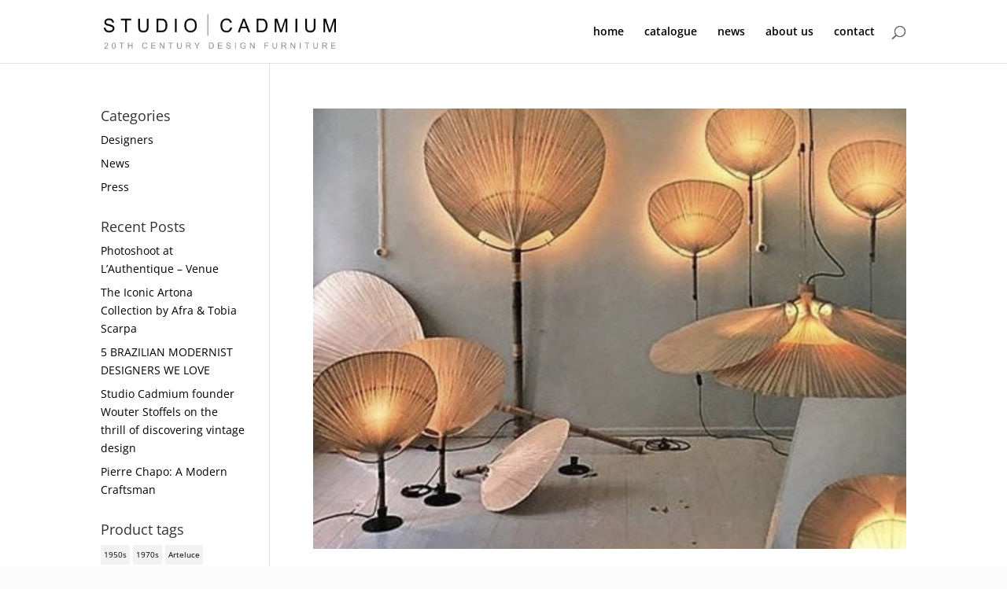

--- FILE ---
content_type: text/html; charset=utf-8
request_url: https://www.google.com/recaptcha/api2/anchor?ar=1&k=6LdJevMUAAAAANyPNKcrG2p5jmCHCyWlR-riV3pi&co=aHR0cHM6Ly9zdHVkaW9jYWRtaXVtLmNvbTo0NDM.&hl=en&v=PoyoqOPhxBO7pBk68S4YbpHZ&size=invisible&anchor-ms=20000&execute-ms=30000&cb=aur9a6pzn9pi
body_size: 48446
content:
<!DOCTYPE HTML><html dir="ltr" lang="en"><head><meta http-equiv="Content-Type" content="text/html; charset=UTF-8">
<meta http-equiv="X-UA-Compatible" content="IE=edge">
<title>reCAPTCHA</title>
<style type="text/css">
/* cyrillic-ext */
@font-face {
  font-family: 'Roboto';
  font-style: normal;
  font-weight: 400;
  font-stretch: 100%;
  src: url(//fonts.gstatic.com/s/roboto/v48/KFO7CnqEu92Fr1ME7kSn66aGLdTylUAMa3GUBHMdazTgWw.woff2) format('woff2');
  unicode-range: U+0460-052F, U+1C80-1C8A, U+20B4, U+2DE0-2DFF, U+A640-A69F, U+FE2E-FE2F;
}
/* cyrillic */
@font-face {
  font-family: 'Roboto';
  font-style: normal;
  font-weight: 400;
  font-stretch: 100%;
  src: url(//fonts.gstatic.com/s/roboto/v48/KFO7CnqEu92Fr1ME7kSn66aGLdTylUAMa3iUBHMdazTgWw.woff2) format('woff2');
  unicode-range: U+0301, U+0400-045F, U+0490-0491, U+04B0-04B1, U+2116;
}
/* greek-ext */
@font-face {
  font-family: 'Roboto';
  font-style: normal;
  font-weight: 400;
  font-stretch: 100%;
  src: url(//fonts.gstatic.com/s/roboto/v48/KFO7CnqEu92Fr1ME7kSn66aGLdTylUAMa3CUBHMdazTgWw.woff2) format('woff2');
  unicode-range: U+1F00-1FFF;
}
/* greek */
@font-face {
  font-family: 'Roboto';
  font-style: normal;
  font-weight: 400;
  font-stretch: 100%;
  src: url(//fonts.gstatic.com/s/roboto/v48/KFO7CnqEu92Fr1ME7kSn66aGLdTylUAMa3-UBHMdazTgWw.woff2) format('woff2');
  unicode-range: U+0370-0377, U+037A-037F, U+0384-038A, U+038C, U+038E-03A1, U+03A3-03FF;
}
/* math */
@font-face {
  font-family: 'Roboto';
  font-style: normal;
  font-weight: 400;
  font-stretch: 100%;
  src: url(//fonts.gstatic.com/s/roboto/v48/KFO7CnqEu92Fr1ME7kSn66aGLdTylUAMawCUBHMdazTgWw.woff2) format('woff2');
  unicode-range: U+0302-0303, U+0305, U+0307-0308, U+0310, U+0312, U+0315, U+031A, U+0326-0327, U+032C, U+032F-0330, U+0332-0333, U+0338, U+033A, U+0346, U+034D, U+0391-03A1, U+03A3-03A9, U+03B1-03C9, U+03D1, U+03D5-03D6, U+03F0-03F1, U+03F4-03F5, U+2016-2017, U+2034-2038, U+203C, U+2040, U+2043, U+2047, U+2050, U+2057, U+205F, U+2070-2071, U+2074-208E, U+2090-209C, U+20D0-20DC, U+20E1, U+20E5-20EF, U+2100-2112, U+2114-2115, U+2117-2121, U+2123-214F, U+2190, U+2192, U+2194-21AE, U+21B0-21E5, U+21F1-21F2, U+21F4-2211, U+2213-2214, U+2216-22FF, U+2308-230B, U+2310, U+2319, U+231C-2321, U+2336-237A, U+237C, U+2395, U+239B-23B7, U+23D0, U+23DC-23E1, U+2474-2475, U+25AF, U+25B3, U+25B7, U+25BD, U+25C1, U+25CA, U+25CC, U+25FB, U+266D-266F, U+27C0-27FF, U+2900-2AFF, U+2B0E-2B11, U+2B30-2B4C, U+2BFE, U+3030, U+FF5B, U+FF5D, U+1D400-1D7FF, U+1EE00-1EEFF;
}
/* symbols */
@font-face {
  font-family: 'Roboto';
  font-style: normal;
  font-weight: 400;
  font-stretch: 100%;
  src: url(//fonts.gstatic.com/s/roboto/v48/KFO7CnqEu92Fr1ME7kSn66aGLdTylUAMaxKUBHMdazTgWw.woff2) format('woff2');
  unicode-range: U+0001-000C, U+000E-001F, U+007F-009F, U+20DD-20E0, U+20E2-20E4, U+2150-218F, U+2190, U+2192, U+2194-2199, U+21AF, U+21E6-21F0, U+21F3, U+2218-2219, U+2299, U+22C4-22C6, U+2300-243F, U+2440-244A, U+2460-24FF, U+25A0-27BF, U+2800-28FF, U+2921-2922, U+2981, U+29BF, U+29EB, U+2B00-2BFF, U+4DC0-4DFF, U+FFF9-FFFB, U+10140-1018E, U+10190-1019C, U+101A0, U+101D0-101FD, U+102E0-102FB, U+10E60-10E7E, U+1D2C0-1D2D3, U+1D2E0-1D37F, U+1F000-1F0FF, U+1F100-1F1AD, U+1F1E6-1F1FF, U+1F30D-1F30F, U+1F315, U+1F31C, U+1F31E, U+1F320-1F32C, U+1F336, U+1F378, U+1F37D, U+1F382, U+1F393-1F39F, U+1F3A7-1F3A8, U+1F3AC-1F3AF, U+1F3C2, U+1F3C4-1F3C6, U+1F3CA-1F3CE, U+1F3D4-1F3E0, U+1F3ED, U+1F3F1-1F3F3, U+1F3F5-1F3F7, U+1F408, U+1F415, U+1F41F, U+1F426, U+1F43F, U+1F441-1F442, U+1F444, U+1F446-1F449, U+1F44C-1F44E, U+1F453, U+1F46A, U+1F47D, U+1F4A3, U+1F4B0, U+1F4B3, U+1F4B9, U+1F4BB, U+1F4BF, U+1F4C8-1F4CB, U+1F4D6, U+1F4DA, U+1F4DF, U+1F4E3-1F4E6, U+1F4EA-1F4ED, U+1F4F7, U+1F4F9-1F4FB, U+1F4FD-1F4FE, U+1F503, U+1F507-1F50B, U+1F50D, U+1F512-1F513, U+1F53E-1F54A, U+1F54F-1F5FA, U+1F610, U+1F650-1F67F, U+1F687, U+1F68D, U+1F691, U+1F694, U+1F698, U+1F6AD, U+1F6B2, U+1F6B9-1F6BA, U+1F6BC, U+1F6C6-1F6CF, U+1F6D3-1F6D7, U+1F6E0-1F6EA, U+1F6F0-1F6F3, U+1F6F7-1F6FC, U+1F700-1F7FF, U+1F800-1F80B, U+1F810-1F847, U+1F850-1F859, U+1F860-1F887, U+1F890-1F8AD, U+1F8B0-1F8BB, U+1F8C0-1F8C1, U+1F900-1F90B, U+1F93B, U+1F946, U+1F984, U+1F996, U+1F9E9, U+1FA00-1FA6F, U+1FA70-1FA7C, U+1FA80-1FA89, U+1FA8F-1FAC6, U+1FACE-1FADC, U+1FADF-1FAE9, U+1FAF0-1FAF8, U+1FB00-1FBFF;
}
/* vietnamese */
@font-face {
  font-family: 'Roboto';
  font-style: normal;
  font-weight: 400;
  font-stretch: 100%;
  src: url(//fonts.gstatic.com/s/roboto/v48/KFO7CnqEu92Fr1ME7kSn66aGLdTylUAMa3OUBHMdazTgWw.woff2) format('woff2');
  unicode-range: U+0102-0103, U+0110-0111, U+0128-0129, U+0168-0169, U+01A0-01A1, U+01AF-01B0, U+0300-0301, U+0303-0304, U+0308-0309, U+0323, U+0329, U+1EA0-1EF9, U+20AB;
}
/* latin-ext */
@font-face {
  font-family: 'Roboto';
  font-style: normal;
  font-weight: 400;
  font-stretch: 100%;
  src: url(//fonts.gstatic.com/s/roboto/v48/KFO7CnqEu92Fr1ME7kSn66aGLdTylUAMa3KUBHMdazTgWw.woff2) format('woff2');
  unicode-range: U+0100-02BA, U+02BD-02C5, U+02C7-02CC, U+02CE-02D7, U+02DD-02FF, U+0304, U+0308, U+0329, U+1D00-1DBF, U+1E00-1E9F, U+1EF2-1EFF, U+2020, U+20A0-20AB, U+20AD-20C0, U+2113, U+2C60-2C7F, U+A720-A7FF;
}
/* latin */
@font-face {
  font-family: 'Roboto';
  font-style: normal;
  font-weight: 400;
  font-stretch: 100%;
  src: url(//fonts.gstatic.com/s/roboto/v48/KFO7CnqEu92Fr1ME7kSn66aGLdTylUAMa3yUBHMdazQ.woff2) format('woff2');
  unicode-range: U+0000-00FF, U+0131, U+0152-0153, U+02BB-02BC, U+02C6, U+02DA, U+02DC, U+0304, U+0308, U+0329, U+2000-206F, U+20AC, U+2122, U+2191, U+2193, U+2212, U+2215, U+FEFF, U+FFFD;
}
/* cyrillic-ext */
@font-face {
  font-family: 'Roboto';
  font-style: normal;
  font-weight: 500;
  font-stretch: 100%;
  src: url(//fonts.gstatic.com/s/roboto/v48/KFO7CnqEu92Fr1ME7kSn66aGLdTylUAMa3GUBHMdazTgWw.woff2) format('woff2');
  unicode-range: U+0460-052F, U+1C80-1C8A, U+20B4, U+2DE0-2DFF, U+A640-A69F, U+FE2E-FE2F;
}
/* cyrillic */
@font-face {
  font-family: 'Roboto';
  font-style: normal;
  font-weight: 500;
  font-stretch: 100%;
  src: url(//fonts.gstatic.com/s/roboto/v48/KFO7CnqEu92Fr1ME7kSn66aGLdTylUAMa3iUBHMdazTgWw.woff2) format('woff2');
  unicode-range: U+0301, U+0400-045F, U+0490-0491, U+04B0-04B1, U+2116;
}
/* greek-ext */
@font-face {
  font-family: 'Roboto';
  font-style: normal;
  font-weight: 500;
  font-stretch: 100%;
  src: url(//fonts.gstatic.com/s/roboto/v48/KFO7CnqEu92Fr1ME7kSn66aGLdTylUAMa3CUBHMdazTgWw.woff2) format('woff2');
  unicode-range: U+1F00-1FFF;
}
/* greek */
@font-face {
  font-family: 'Roboto';
  font-style: normal;
  font-weight: 500;
  font-stretch: 100%;
  src: url(//fonts.gstatic.com/s/roboto/v48/KFO7CnqEu92Fr1ME7kSn66aGLdTylUAMa3-UBHMdazTgWw.woff2) format('woff2');
  unicode-range: U+0370-0377, U+037A-037F, U+0384-038A, U+038C, U+038E-03A1, U+03A3-03FF;
}
/* math */
@font-face {
  font-family: 'Roboto';
  font-style: normal;
  font-weight: 500;
  font-stretch: 100%;
  src: url(//fonts.gstatic.com/s/roboto/v48/KFO7CnqEu92Fr1ME7kSn66aGLdTylUAMawCUBHMdazTgWw.woff2) format('woff2');
  unicode-range: U+0302-0303, U+0305, U+0307-0308, U+0310, U+0312, U+0315, U+031A, U+0326-0327, U+032C, U+032F-0330, U+0332-0333, U+0338, U+033A, U+0346, U+034D, U+0391-03A1, U+03A3-03A9, U+03B1-03C9, U+03D1, U+03D5-03D6, U+03F0-03F1, U+03F4-03F5, U+2016-2017, U+2034-2038, U+203C, U+2040, U+2043, U+2047, U+2050, U+2057, U+205F, U+2070-2071, U+2074-208E, U+2090-209C, U+20D0-20DC, U+20E1, U+20E5-20EF, U+2100-2112, U+2114-2115, U+2117-2121, U+2123-214F, U+2190, U+2192, U+2194-21AE, U+21B0-21E5, U+21F1-21F2, U+21F4-2211, U+2213-2214, U+2216-22FF, U+2308-230B, U+2310, U+2319, U+231C-2321, U+2336-237A, U+237C, U+2395, U+239B-23B7, U+23D0, U+23DC-23E1, U+2474-2475, U+25AF, U+25B3, U+25B7, U+25BD, U+25C1, U+25CA, U+25CC, U+25FB, U+266D-266F, U+27C0-27FF, U+2900-2AFF, U+2B0E-2B11, U+2B30-2B4C, U+2BFE, U+3030, U+FF5B, U+FF5D, U+1D400-1D7FF, U+1EE00-1EEFF;
}
/* symbols */
@font-face {
  font-family: 'Roboto';
  font-style: normal;
  font-weight: 500;
  font-stretch: 100%;
  src: url(//fonts.gstatic.com/s/roboto/v48/KFO7CnqEu92Fr1ME7kSn66aGLdTylUAMaxKUBHMdazTgWw.woff2) format('woff2');
  unicode-range: U+0001-000C, U+000E-001F, U+007F-009F, U+20DD-20E0, U+20E2-20E4, U+2150-218F, U+2190, U+2192, U+2194-2199, U+21AF, U+21E6-21F0, U+21F3, U+2218-2219, U+2299, U+22C4-22C6, U+2300-243F, U+2440-244A, U+2460-24FF, U+25A0-27BF, U+2800-28FF, U+2921-2922, U+2981, U+29BF, U+29EB, U+2B00-2BFF, U+4DC0-4DFF, U+FFF9-FFFB, U+10140-1018E, U+10190-1019C, U+101A0, U+101D0-101FD, U+102E0-102FB, U+10E60-10E7E, U+1D2C0-1D2D3, U+1D2E0-1D37F, U+1F000-1F0FF, U+1F100-1F1AD, U+1F1E6-1F1FF, U+1F30D-1F30F, U+1F315, U+1F31C, U+1F31E, U+1F320-1F32C, U+1F336, U+1F378, U+1F37D, U+1F382, U+1F393-1F39F, U+1F3A7-1F3A8, U+1F3AC-1F3AF, U+1F3C2, U+1F3C4-1F3C6, U+1F3CA-1F3CE, U+1F3D4-1F3E0, U+1F3ED, U+1F3F1-1F3F3, U+1F3F5-1F3F7, U+1F408, U+1F415, U+1F41F, U+1F426, U+1F43F, U+1F441-1F442, U+1F444, U+1F446-1F449, U+1F44C-1F44E, U+1F453, U+1F46A, U+1F47D, U+1F4A3, U+1F4B0, U+1F4B3, U+1F4B9, U+1F4BB, U+1F4BF, U+1F4C8-1F4CB, U+1F4D6, U+1F4DA, U+1F4DF, U+1F4E3-1F4E6, U+1F4EA-1F4ED, U+1F4F7, U+1F4F9-1F4FB, U+1F4FD-1F4FE, U+1F503, U+1F507-1F50B, U+1F50D, U+1F512-1F513, U+1F53E-1F54A, U+1F54F-1F5FA, U+1F610, U+1F650-1F67F, U+1F687, U+1F68D, U+1F691, U+1F694, U+1F698, U+1F6AD, U+1F6B2, U+1F6B9-1F6BA, U+1F6BC, U+1F6C6-1F6CF, U+1F6D3-1F6D7, U+1F6E0-1F6EA, U+1F6F0-1F6F3, U+1F6F7-1F6FC, U+1F700-1F7FF, U+1F800-1F80B, U+1F810-1F847, U+1F850-1F859, U+1F860-1F887, U+1F890-1F8AD, U+1F8B0-1F8BB, U+1F8C0-1F8C1, U+1F900-1F90B, U+1F93B, U+1F946, U+1F984, U+1F996, U+1F9E9, U+1FA00-1FA6F, U+1FA70-1FA7C, U+1FA80-1FA89, U+1FA8F-1FAC6, U+1FACE-1FADC, U+1FADF-1FAE9, U+1FAF0-1FAF8, U+1FB00-1FBFF;
}
/* vietnamese */
@font-face {
  font-family: 'Roboto';
  font-style: normal;
  font-weight: 500;
  font-stretch: 100%;
  src: url(//fonts.gstatic.com/s/roboto/v48/KFO7CnqEu92Fr1ME7kSn66aGLdTylUAMa3OUBHMdazTgWw.woff2) format('woff2');
  unicode-range: U+0102-0103, U+0110-0111, U+0128-0129, U+0168-0169, U+01A0-01A1, U+01AF-01B0, U+0300-0301, U+0303-0304, U+0308-0309, U+0323, U+0329, U+1EA0-1EF9, U+20AB;
}
/* latin-ext */
@font-face {
  font-family: 'Roboto';
  font-style: normal;
  font-weight: 500;
  font-stretch: 100%;
  src: url(//fonts.gstatic.com/s/roboto/v48/KFO7CnqEu92Fr1ME7kSn66aGLdTylUAMa3KUBHMdazTgWw.woff2) format('woff2');
  unicode-range: U+0100-02BA, U+02BD-02C5, U+02C7-02CC, U+02CE-02D7, U+02DD-02FF, U+0304, U+0308, U+0329, U+1D00-1DBF, U+1E00-1E9F, U+1EF2-1EFF, U+2020, U+20A0-20AB, U+20AD-20C0, U+2113, U+2C60-2C7F, U+A720-A7FF;
}
/* latin */
@font-face {
  font-family: 'Roboto';
  font-style: normal;
  font-weight: 500;
  font-stretch: 100%;
  src: url(//fonts.gstatic.com/s/roboto/v48/KFO7CnqEu92Fr1ME7kSn66aGLdTylUAMa3yUBHMdazQ.woff2) format('woff2');
  unicode-range: U+0000-00FF, U+0131, U+0152-0153, U+02BB-02BC, U+02C6, U+02DA, U+02DC, U+0304, U+0308, U+0329, U+2000-206F, U+20AC, U+2122, U+2191, U+2193, U+2212, U+2215, U+FEFF, U+FFFD;
}
/* cyrillic-ext */
@font-face {
  font-family: 'Roboto';
  font-style: normal;
  font-weight: 900;
  font-stretch: 100%;
  src: url(//fonts.gstatic.com/s/roboto/v48/KFO7CnqEu92Fr1ME7kSn66aGLdTylUAMa3GUBHMdazTgWw.woff2) format('woff2');
  unicode-range: U+0460-052F, U+1C80-1C8A, U+20B4, U+2DE0-2DFF, U+A640-A69F, U+FE2E-FE2F;
}
/* cyrillic */
@font-face {
  font-family: 'Roboto';
  font-style: normal;
  font-weight: 900;
  font-stretch: 100%;
  src: url(//fonts.gstatic.com/s/roboto/v48/KFO7CnqEu92Fr1ME7kSn66aGLdTylUAMa3iUBHMdazTgWw.woff2) format('woff2');
  unicode-range: U+0301, U+0400-045F, U+0490-0491, U+04B0-04B1, U+2116;
}
/* greek-ext */
@font-face {
  font-family: 'Roboto';
  font-style: normal;
  font-weight: 900;
  font-stretch: 100%;
  src: url(//fonts.gstatic.com/s/roboto/v48/KFO7CnqEu92Fr1ME7kSn66aGLdTylUAMa3CUBHMdazTgWw.woff2) format('woff2');
  unicode-range: U+1F00-1FFF;
}
/* greek */
@font-face {
  font-family: 'Roboto';
  font-style: normal;
  font-weight: 900;
  font-stretch: 100%;
  src: url(//fonts.gstatic.com/s/roboto/v48/KFO7CnqEu92Fr1ME7kSn66aGLdTylUAMa3-UBHMdazTgWw.woff2) format('woff2');
  unicode-range: U+0370-0377, U+037A-037F, U+0384-038A, U+038C, U+038E-03A1, U+03A3-03FF;
}
/* math */
@font-face {
  font-family: 'Roboto';
  font-style: normal;
  font-weight: 900;
  font-stretch: 100%;
  src: url(//fonts.gstatic.com/s/roboto/v48/KFO7CnqEu92Fr1ME7kSn66aGLdTylUAMawCUBHMdazTgWw.woff2) format('woff2');
  unicode-range: U+0302-0303, U+0305, U+0307-0308, U+0310, U+0312, U+0315, U+031A, U+0326-0327, U+032C, U+032F-0330, U+0332-0333, U+0338, U+033A, U+0346, U+034D, U+0391-03A1, U+03A3-03A9, U+03B1-03C9, U+03D1, U+03D5-03D6, U+03F0-03F1, U+03F4-03F5, U+2016-2017, U+2034-2038, U+203C, U+2040, U+2043, U+2047, U+2050, U+2057, U+205F, U+2070-2071, U+2074-208E, U+2090-209C, U+20D0-20DC, U+20E1, U+20E5-20EF, U+2100-2112, U+2114-2115, U+2117-2121, U+2123-214F, U+2190, U+2192, U+2194-21AE, U+21B0-21E5, U+21F1-21F2, U+21F4-2211, U+2213-2214, U+2216-22FF, U+2308-230B, U+2310, U+2319, U+231C-2321, U+2336-237A, U+237C, U+2395, U+239B-23B7, U+23D0, U+23DC-23E1, U+2474-2475, U+25AF, U+25B3, U+25B7, U+25BD, U+25C1, U+25CA, U+25CC, U+25FB, U+266D-266F, U+27C0-27FF, U+2900-2AFF, U+2B0E-2B11, U+2B30-2B4C, U+2BFE, U+3030, U+FF5B, U+FF5D, U+1D400-1D7FF, U+1EE00-1EEFF;
}
/* symbols */
@font-face {
  font-family: 'Roboto';
  font-style: normal;
  font-weight: 900;
  font-stretch: 100%;
  src: url(//fonts.gstatic.com/s/roboto/v48/KFO7CnqEu92Fr1ME7kSn66aGLdTylUAMaxKUBHMdazTgWw.woff2) format('woff2');
  unicode-range: U+0001-000C, U+000E-001F, U+007F-009F, U+20DD-20E0, U+20E2-20E4, U+2150-218F, U+2190, U+2192, U+2194-2199, U+21AF, U+21E6-21F0, U+21F3, U+2218-2219, U+2299, U+22C4-22C6, U+2300-243F, U+2440-244A, U+2460-24FF, U+25A0-27BF, U+2800-28FF, U+2921-2922, U+2981, U+29BF, U+29EB, U+2B00-2BFF, U+4DC0-4DFF, U+FFF9-FFFB, U+10140-1018E, U+10190-1019C, U+101A0, U+101D0-101FD, U+102E0-102FB, U+10E60-10E7E, U+1D2C0-1D2D3, U+1D2E0-1D37F, U+1F000-1F0FF, U+1F100-1F1AD, U+1F1E6-1F1FF, U+1F30D-1F30F, U+1F315, U+1F31C, U+1F31E, U+1F320-1F32C, U+1F336, U+1F378, U+1F37D, U+1F382, U+1F393-1F39F, U+1F3A7-1F3A8, U+1F3AC-1F3AF, U+1F3C2, U+1F3C4-1F3C6, U+1F3CA-1F3CE, U+1F3D4-1F3E0, U+1F3ED, U+1F3F1-1F3F3, U+1F3F5-1F3F7, U+1F408, U+1F415, U+1F41F, U+1F426, U+1F43F, U+1F441-1F442, U+1F444, U+1F446-1F449, U+1F44C-1F44E, U+1F453, U+1F46A, U+1F47D, U+1F4A3, U+1F4B0, U+1F4B3, U+1F4B9, U+1F4BB, U+1F4BF, U+1F4C8-1F4CB, U+1F4D6, U+1F4DA, U+1F4DF, U+1F4E3-1F4E6, U+1F4EA-1F4ED, U+1F4F7, U+1F4F9-1F4FB, U+1F4FD-1F4FE, U+1F503, U+1F507-1F50B, U+1F50D, U+1F512-1F513, U+1F53E-1F54A, U+1F54F-1F5FA, U+1F610, U+1F650-1F67F, U+1F687, U+1F68D, U+1F691, U+1F694, U+1F698, U+1F6AD, U+1F6B2, U+1F6B9-1F6BA, U+1F6BC, U+1F6C6-1F6CF, U+1F6D3-1F6D7, U+1F6E0-1F6EA, U+1F6F0-1F6F3, U+1F6F7-1F6FC, U+1F700-1F7FF, U+1F800-1F80B, U+1F810-1F847, U+1F850-1F859, U+1F860-1F887, U+1F890-1F8AD, U+1F8B0-1F8BB, U+1F8C0-1F8C1, U+1F900-1F90B, U+1F93B, U+1F946, U+1F984, U+1F996, U+1F9E9, U+1FA00-1FA6F, U+1FA70-1FA7C, U+1FA80-1FA89, U+1FA8F-1FAC6, U+1FACE-1FADC, U+1FADF-1FAE9, U+1FAF0-1FAF8, U+1FB00-1FBFF;
}
/* vietnamese */
@font-face {
  font-family: 'Roboto';
  font-style: normal;
  font-weight: 900;
  font-stretch: 100%;
  src: url(//fonts.gstatic.com/s/roboto/v48/KFO7CnqEu92Fr1ME7kSn66aGLdTylUAMa3OUBHMdazTgWw.woff2) format('woff2');
  unicode-range: U+0102-0103, U+0110-0111, U+0128-0129, U+0168-0169, U+01A0-01A1, U+01AF-01B0, U+0300-0301, U+0303-0304, U+0308-0309, U+0323, U+0329, U+1EA0-1EF9, U+20AB;
}
/* latin-ext */
@font-face {
  font-family: 'Roboto';
  font-style: normal;
  font-weight: 900;
  font-stretch: 100%;
  src: url(//fonts.gstatic.com/s/roboto/v48/KFO7CnqEu92Fr1ME7kSn66aGLdTylUAMa3KUBHMdazTgWw.woff2) format('woff2');
  unicode-range: U+0100-02BA, U+02BD-02C5, U+02C7-02CC, U+02CE-02D7, U+02DD-02FF, U+0304, U+0308, U+0329, U+1D00-1DBF, U+1E00-1E9F, U+1EF2-1EFF, U+2020, U+20A0-20AB, U+20AD-20C0, U+2113, U+2C60-2C7F, U+A720-A7FF;
}
/* latin */
@font-face {
  font-family: 'Roboto';
  font-style: normal;
  font-weight: 900;
  font-stretch: 100%;
  src: url(//fonts.gstatic.com/s/roboto/v48/KFO7CnqEu92Fr1ME7kSn66aGLdTylUAMa3yUBHMdazQ.woff2) format('woff2');
  unicode-range: U+0000-00FF, U+0131, U+0152-0153, U+02BB-02BC, U+02C6, U+02DA, U+02DC, U+0304, U+0308, U+0329, U+2000-206F, U+20AC, U+2122, U+2191, U+2193, U+2212, U+2215, U+FEFF, U+FFFD;
}

</style>
<link rel="stylesheet" type="text/css" href="https://www.gstatic.com/recaptcha/releases/PoyoqOPhxBO7pBk68S4YbpHZ/styles__ltr.css">
<script nonce="MLd2MZsRHwfzaHhd2O0dLA" type="text/javascript">window['__recaptcha_api'] = 'https://www.google.com/recaptcha/api2/';</script>
<script type="text/javascript" src="https://www.gstatic.com/recaptcha/releases/PoyoqOPhxBO7pBk68S4YbpHZ/recaptcha__en.js" nonce="MLd2MZsRHwfzaHhd2O0dLA">
      
    </script></head>
<body><div id="rc-anchor-alert" class="rc-anchor-alert"></div>
<input type="hidden" id="recaptcha-token" value="[base64]">
<script type="text/javascript" nonce="MLd2MZsRHwfzaHhd2O0dLA">
      recaptcha.anchor.Main.init("[\x22ainput\x22,[\x22bgdata\x22,\x22\x22,\[base64]/[base64]/[base64]/[base64]/[base64]/[base64]/KGcoTywyNTMsTy5PKSxVRyhPLEMpKTpnKE8sMjUzLEMpLE8pKSxsKSksTykpfSxieT1mdW5jdGlvbihDLE8sdSxsKXtmb3IobD0odT1SKEMpLDApO08+MDtPLS0pbD1sPDw4fFooQyk7ZyhDLHUsbCl9LFVHPWZ1bmN0aW9uKEMsTyl7Qy5pLmxlbmd0aD4xMDQ/[base64]/[base64]/[base64]/[base64]/[base64]/[base64]/[base64]\\u003d\x22,\[base64]\x22,\x22R3/[base64]/ChMKtNsO0wrMBCBwwDcOSwpxcLcOJO8OEHsKHwpXDlMO6wqAEe8OELx7CszLDmmXCsm7CrlldwoEuR2gOYcKewrrDp0TDmDIHw7nCulnDtsOkT8KHwqNLwpHDucKRwo8TwrrCmsKEw7hAw5hkwojDiMOQw7jCjSLDlzfCr8OmfQDCksKdBMOjwr/ColjDrMKWw5JdTsKiw7EZLsOHa8KrwqwWM8KAw5XDr8OuVAvCnG/DsVMIwrUAXn9+JTzDp2PCs8OTLz9Bw6k4wo17w5bDtcKkw5kkFsKYw7pNwoAHwrnChjvDu33CjsKcw6XDv2vCkMOawp7CgT3ChsOjd8K4Lw7CkTTCkVfDksOmNFR1woXDqcO6w6JoSAN6wo3Dq3fDusK9ZTTChsOIw7DCtsKhwo/CnsKrwokWwrvCrE3CmD3CrVTDmcK+OCrDnMK9CsOMZMOgG1tRw4LCnUnDtBMBw73CtsOmwpVqGcK8Lx1bHMK8w6QawqfClsOrHMKXcTJBwr/Du2vDmko4EjnDjMOIwrZhw4BcwpHCqGnCucOCccOSwq4fDMOnDMKiw4TDpWEbKsODQ0jCpBHDpQEOXMOiw47DiH8iTsK0wr9AFsOmXBjCmMKQIsKnbMO0CyjCmcO5C8OsPm0QaEnDtsKML8KhwoNpA1Fow5UNeMKdw7/DpcOZHMKdwqZQU0/DomjCiUtdGcKkMcOdw4HDrjvDpsKHAcOACFvCh8ODCXsUeDDCvD/CisOgw5rDkzbDl39bw4x6XSI9AnloacK7wpfDgA/CghjDtMOGw6c+wpBvwp4IX8K7YcOYw59/DQQDfF7DgUQFbsO2woxDwr/CksO3SsKdwonCicORwoPCscO1PsKJwop6TMOJwqfCnsOwwrDDicO3w6s2OsKqbsOEw63Dm8KPw5lKwoLDgMO7ST48EzxIw7Z/dFYNw7ggw7cUS1DCnMKzw7JXwqVBSgDCtsOAQz/CkwIKwr/ChMK7fRLDiToAwpDDgcK5w4zDmMK2wo8Cwrh5BkQAKcOmw7vDlwTCj2NpZzPDqsOhfsOCwr7DoMKUw7TCqMKIw7LCiQBSwqtGD8KSSsOEw5fCi2AFwq8HTMK0J8O/wonCn8O/wqtmFMK2wqcUJcKKXiZUw6XChcOYwqXCjyYoT3hEbsKMwq7DjgJSw4UJXcOQwq1EU8Kvw6rCoWlxwqBZwpVLwrYWwqfDu2rCpsKCLD3Cvk/Dr8OXPX/CocO0dwXCjMOxUXgkw6nCq3TCosOYfcKnQSzCpMKSw7vDnsKzwrrDlmIES3pUa8K9FUpkwoNPV8Oqwr5ZDlhrw5/ClwIoAg5yw4TDtsOHLsOKw51+w7VOw7MUwpDDuVhGCTpPFHFSNmLCucOUWhs6FWTDlEbDrjfDq8O5G3lqFEAZVcKvwrjDr2gDACYZw6TChcONL8Ocw68MQsOLG0hID3TCqMKNIg7CpwF7R8O7w7HCt8K9E8KLWsOtATXDmsOhwq/DrAnDhjVIYsKbwonDi8Oaw4VBw6Muw6LChGPDjiopVcO6wrHCpcK+GApTXcKYw51+wofDkG7Cp8KJYGAswog/wqs/[base64]/Dl2BMYsKQbsKwwpoZwoXDs8OZXm9jwqDDucKzw7ZwNRbDjsKMw65twpbCs8OtA8OeDR9YwrnCi8Ovw65wwrvCplXDnDEGdcKwwohhHWR4FcKMQ8Ozw5PDlcKbw5DDlcKyw7ZiwoDCq8O7RsOiDsOGZz3ClMO0wqlCwpBSwqABQF7CnzPCh39UMMODFm/Dq8KEL8KqbXbChMOhJcOpRFLDjcOiYF7DuTbDtcOuMsK0IS3DuMKSYSkyK3BjesOlOQMyw51XR8KFwr9dw7TCsn0Qwp7CjcKOw4fDssOAFMKHUwkyJCcKdzzCucO6HENKIsKTb1TCgsK5w5DDjkI5w4/CmcOQRgc9wp41G8KpUcKaaCLCn8K3woA9OFbDr8OxH8KGw5UFwqnDkj/Cqz3DvSdpw5M2wo7DtsOewrA6IFPDlsOqwrTDlDldw5/DiMK9KcKtw57DiTLDgsOKwoHChcKDwo7DtcOHwo3DsV/DusOhw4FFQgRjwpPClcOsw5zDuyU2HzPCjUVuaMKXFcOJw5DDvsKswqt4woVCIcOLXRXCuB3DiGXCg8KgGsOmw5NwGMOfbsOYwq7Cv8K1EMOkVcKIw53ChXwaJcKYTSjCmGrDv17Dm2oXw78kK2/Dl8KZwqDDrcKXIsKkO8KSTMKjW8KWC1JIw44ueUILwpPCiMO3AQPDr8K6NMOjwqE4wpsEf8OvwprDicKVAsODNw7DnMKxAydwZWbCiW0/wq0zwqjDrsKxQMKNRsKkwrtuwpAtA15IFCDDscODwrDDiMKbb2tpL8KEOQgCw6N0N0hTMsOhecOkFifCqTjCpw9owp/CqUPDsy7Ci25Ow79bQSM4PMOlVMK3DDNVAmFYEMOHwovDkhPDpMKRw5TDiV7CtcKwwpscCWDChMKYFsKofkZsw5diwqXCscKowq7CkMKcw5NTcsOGw51HUcOIJnpLd23CjWnCjBjDjsKnwrjDtsKdwqXCmFxGFMOeGhLDjcKHw6BEG0LCmn7Dg3/[base64]/CmcOlwqAUAMKZa8K/wppFfFp4ZQYTXMKZwqI8wpjDu3odwpHDuGohXcKXJcKUUMKPJMKzw7dUHMO8w506worDoSdewrEjHcKWwowwCQF2wpo8FlbDgk5Iwr4jdsO2wqvChcOFP01aw4xbHTjDvUjDi8KOwoU5wroBwojDrWTCg8KTwrnDucOxIhNaw4XDuV/Cu8OrAg/Dg8KOYcOpwonCs2fCs8KAGMKsHl/DuilswrHCq8OSfsOKw7zDqcO/w4nDg04Sw77CjmITwoFhw7RQwqzCucOdFEjDl3ddRyopZw9BL8KDwokvBsOMw5Flw7TCoMKgHMOMwpYuETgBw4NPPR9+w6dvLMO6IVpuwr/DncOowqwMUcK3OMK6w73CqMK7woVHwqvDhsKqCcKEwrXDgE3DgggpFcKdATHCgyHCph4jQXjCtcK/wqkbw6ZOUsO8bQHCgMOKw53DjcK/[base64]/CnjNRwrR4wqYnX8OTwrwCBjjDghDDm8K0wrZhL8K1w6tTw6V6wo0zw6hYwpE0w4LCtcK9G13CmV5Rw7ZywpnDg0PCl3xww7sAwoJ4w7YJwr7Cv3oQe8KFc8OJw4/Cn8OIw4BlwpzDm8OlwrvDv353wrwsw6TCsQXCtHfCkmnCqGLCvcO3w7nDhcO2W1dvwooPwrnDrmfCisKAwp7DnAhjO0PDjMOERG8lJsKeNUBLwpjDvQPCusKvL1/CusOJAMOOw4vCtMOlw4bDncKmwpfCs0pCw7sqIMKyw7wAwrliworCvwbDgMOVVS7CtMOqWHHDgcOMfHBwSsO0ZsKjwoPCjMOBw67DhkgqckvCq8KMw6BGwq/DlBnCssKSw53CpMORwpcGwqXDhcOLZ37Djg5SUDnDoDwGw5JHOg7Du3HDv8OtfifDjMOawpEVEn1BQcO9dsKywozDssOKwqbCgUsZQ0PCgMOhe8K8wolERlnCjcKDwpfDoh8oBy/Dr8OfCcKbw47DjhxAw6gfwovCnMO0KcOrw7vCmgPCjhURw5jDvj51wozDo8KJwrPCoMKOZMO+w4HCjE7CkBLCmmB5w4DDiWfCssKNPGYpaMOFw7TDiQ9IPTnDu8OuAcKbwqbDny3DvsOpFsO7AGxoEcOXT8OmTgIae8O6P8K+wp/CosKCwqvDryQYw7kdw4fDo8OJO8KZTcOZCsO+JcK5SsOqw47CoEHComXCt2hgHMOUw6HCjsO7wqTCuMKTfMOFwq7DukwhMSvCoCDDvTFiL8Khw5LDvwTDk1gDTcK3wohHwrwsegDCrUg7HMODwprCu8ORwpxdacKvWsKWw5xMwpk4wp7DjMKFwog/aWTChMKMw48lwrYaC8OBe8KCw5DDohcAbsODWsK/w5TDh8O5ZBJsw4HDoQrDoW/CsSJ/PGMNDQbDrcOfNScPwoPCgUPCpVrDq8Khw5vDvMO3dQ/[base64]/CvEHCr3LDt1TDljHCs8OgwqhYRcOSWHBXD8ORUsK0MB93CFnChQHDgsOyw7zCogl5wrMubGUww5Uzw65UwqPCplTCl1dkw7kra1TCtsKxw6zCtMOnMXxhRsKXNHUGwr5xLcK/QsOsWcK2wp0mw7XDv8KLw4QDw4B7WcKow5vCu3XCszdmw7/CoMOtNcKxwqxxD1XDkwDCssKVBMOjJsK4bzzCm1M1M8KDw63CpsOIw49Kw5TCmsOhIcKSEkx4IsKOLy4vajrCm8K5w7gOwqDDkCjDssKBZcKIw5AZWMKXw63CiMKAZDrDkE/[base64]/DqcOuw7BOB8Kdwph1w45qwr5ee8OSBcKvw4fDv8KswqjDjmrCg8Knw4TDr8KbwrxXfE1Kwq3Cu0TClsKaWmElfsO7fVRow57DvMKrw57DkjsDwocZw6N3woTDiMKYAWgNwobDl8K2e8Onw41MBAnCoMKrMgoYwqheRMK3wpvDpwvCjQ/CucKbAmXDgsOUw4XDlcOUYE7CkcOuw5lfVWPChsK9wrdLwpTClmdQTn/[base64]/DvcKww50lw5ENw55eYjDDusKVwotpdxtFwpLCgmvDuMOHJsK2dMOnwrnDkyBcOVBsTjfCmXrDhyjDrhfDjVIwPwsSaMKhK2zCnX/Cp1LDo8KJw7PDs8O6bsKHw6YOMMOkb8OVw5fCrmbCijRjYMKCw784RmBDYGwUNMOFWjfDocOHw7dkw5x1w74cLjfDlHjDksKjw7HDqn1Pw4/DiW9BwpvCjBzDryN9On3CgMOTw7fCt8Kxw712w4/Chk7CgsOow5LDqnnDnR3DtcOYC04wA8Ogw4ACwpbDlUYVw6Nqw69xEcOfw6oqSRHChMKQwrVswqMROsOsEMK2wqlmwrkdw7h9w6/CkQPDlsODTmzDnDtJw7bDvsOKw7V7EBfCk8KCw7VTw41DTCLDhF9kw6vDii8uwotrwprCrRHDucKZeB44wpUXwoopScOkw6hVw4rDgsOyFx0ee0oOaBcBSRzDg8OXKjt7wpTDrsONwozCkMOfw4p/wr/CscOBw5rCg8OrU0cqw6AtC8KWw6LDrALCv8Oyw7wWw5thX8OWEcOER27DoMKswrjDgFE/Kylhw6EQCsOqw6fDucOla0tiw4lAOsO9cl7DgsOEwpluPsO2fkDDisKBBMKcCUgiVMKoOwYxOiA7wqfDgMOYCsO1wpF7ZALCrErCm8K4QwsdwoMbM8OaMT3Dh8KqTAZjwozDkcKRDGZcGsOswpR5JylDWsK2dFzDul7Dlj4hXULCsXopw44vw7w/OkNTa3PDv8KhwrAWNcOOHihxGsKifzphwqEywpjDlUpyUHHDkiHDssKcIMKKwoXCrFxAV8OewqR8XcKHDwTDgW4OHDMUOH3ChcOYwp/Dl8KKwo/DuMOrcMKceEoCwqfChGtrw4wpXcOjOC7Cg8KXw4vCoMOfw4DDq8KTK8KVBsKrwp/CsAHCmcK1w7d4T0xiwqDDgcOZXcOXJMK2WsKrwroZP1oWYTFdQWbDuBLDoHvCm8KawpfCq3fDncKSbMKjfMOpNjlYwpYSHXk9wqIqw6/CpcOmwpBdWXzDisK6wqbCrGDCtMObwqwRO8OlwqdEX8OZaDDCoRdmwq98bmjDuSTCiybCscOvPcKvVm3DrMONwpnDvG5kw6rCvcOWw4nCuMOUVcKPN1lPN8K/w6FqIRnCoUHCmV7DoMOvKXYQwqxjfTFpYcKmwqPDtMOcV1TCnwAGagQKHk/Dmn4IH3zDlE/[base64]/ClMOow7LDi8Oewr3DtgxvwoxZw7PDmlTCosOvd8KGwqfDocOeA8OmQ0huOcKzwpfCjQvDhMKeG8KVwohSw5QNwpLCuMKywr7Dln3DgcKPPMK8wqTDjsK3bsKGw4Nyw6wQw582FsKpwqVTwrMjXAjCo1zDvcONU8OTw57DtUDCpFZUfW/DhMOJw7fDp8OLw7zCkcOKw5jDqzvChUACwo5Nw6vDucKZwpHDgMO/[base64]/Ckjd5wqfCg8Ksw6Y8DR1Uw77Dp8OoUQFSwqnDv8K4XcOxw6/[base64]/Ci8KSw6nCrcO2w5fDkcOpbC9wwrpRd8KtMDfCicOvZX3DtD82WsKpSMKHXsKLwp5Zw6gYwpl7w75oRwA+Y2jCvGEWwrXDncKIRC3DrS7DhMO5woJEwp7CgF/DnMOcF8KrARMSIMOQbsKxLxHDkmfDjnRFYsKMw5rDtMKOwpjDqxDDssO3w7LDpULCkSRgw7o1w5o3wqIuw57DjsKiw4TDv8KXwo8abBYCCEbCk8OCwqszVMKnUkcYw6A3w5fCocK0w4o2wo1Dw7PCpsOyw4TCncO/w68hOHPDhk7CqDEdw7omw55Jw6bDgRs0wrwna8K9ScKawoDCmxVPcMKsI8OnwrZCw4URw5BJw6LDuXMCwql1NGBWDMOtZMObw5zDsnAIBcOPOWx1emVdCT41w7rDu8Kcw7ZPwrV6SjYIGcKrw6ttw4gDwofCiQhYw7zCr04bwr/CqiUwBQQXdx9XPDpNw504V8K1HMKWCxbDhwHCn8KMw5MvaSvCnm5kwqrCqMKjwpjDr8Kqw73Cr8OXw7gmw7zDuj7CjcKPE8Kbwopsw4l9w65RHMORTE/DvE5Zw4zCtcODWF3CvQFFwr0OHsOiw6vDgVTCmcKDajfDhcK7XmfCnsOuJynCiDzDvkN/RsKkw5kKw5zDphXCq8KVwoLDtMKNasOZw6hJwoHDtMKVw4Vzw5DCk8KHYcOtw7MWQ8OCfht7w7nCnsKawqApN3jDhFzCtQ4Bewdsw4LCg8O+wqPCq8Kzc8Klw4bDiQoWMcKlwpFCwqzCn8KSBDHCosOZw5LCvnYfwrbCpxZpwr8hesKsw5hnXcOiF8K/BMOpCMOCw6nDsB/ClcOJXH0eJX7DicODQsKsG3ohSyMNw5Nhw7VEXMO4w6s3QS57DMOyQMOZw4vDoyfCvsKKwrXCuSfDtivDuMK/XMOtwqRvB8KdG8KeNRPCj8OswoTDp0V5wrLDkcKJcxfDlcKbw5HCtCfDk8KkZUAuw6NBJMOLwqEEw5HDhBTDrx88VcOKwqoiO8KtT27CjAhXw7XChcO6LcOJwo/CtVDDscOTJzbCuQHDmcO5DcOqX8O+wonDj8KWPcOMwovCt8K2w7vCrDDDg8OIMWh/TXjCp2ddwqA9w6Qpw6/ChSZ1J8KjIMO+ScOMw5YyBcKww6fCrcKLOEXDuMO1w4gwE8K2QFBrw5duWcOCaBZFfHwrw7kBWhdBbcOrTsOlDcORw5TDvcKzw5pMw5o7U8OAwq0gam8Dwr/[base64]/CrsOkHSTDi8ODQsKtZDhEXMKxwpbDlsKbbkzDisOywpUyA2vDrsOwMAXCjcK6WSTDu8KEwqhJw4XDiWrDvTFEw6kcS8Orw6Zvw5J7CsOVblETTlU8XMO6b305XMO9w4MBcGDDg2fClykHTRAAw7LDsMKMEMKEwrtCMsKkw6wCbQ/Cs2bCvWtcwpQ2w6bCuzXDncKuwqfDuiTCuUbCkzMeBMOPVsK5w40GTGrDosKIEMKMwoHCsC0sw6nDpMKTezdUwoUiW8KCwptTw7bDlDfDuFHDq3DDm0ARw45YBznCiXbDj8Kaw7lOURzDucKwdDISwqPDh8Kmw7fDrBptUcKcwrZ/wqYAecOicMOMS8KVwqIOOMOmLsK1a8OQwoXCk8KNbUwMUhAuKUFQwrxnwpbDtMKsZsO8bSvDgsKLT04jZMOQCsOOw73CnsK0bBJWw7/CvkvDpz3CocKkwqTCqgYBw4UcKmrCh3HCmsORwoJocycIPUDCmHvCj1zCpsKga8Kuw43CnBI7wpLCp8KWScK0O8ONwosEOMOvACEnHsOFw5hhdSF7K8O8w5xbG3oUw7vDuEpFw4LDtMKKS8OMW1zCpmcxAz3Duz92VcOXVMKCN8Ouw7fDosK/BxclBcK3bi3DmMODwoNteggRTsOsSQ56wq/CjMKCRcK2IcOVw73CqMOgFMKURcKSwrbCjsOgwoR2w4PCvWoFcwUZRcKUX8KCRHbDocOBw6BwLDkYw5jCpMK0YcKuL3DCkMK5dDlewoMHS8KlAcKJwoANw646c8OtwrFyw5kdw77Dg8OSDBwrJ8OfTBnCoF/Ch8ONwqxiwpEIwrUfw7bDqcOLw7XCjGHCqSXDr8OjZMKxR0pIVUHCmRfDp8KLTkkPY21NLUDDthd7WQ4Kw7vDkMKrGMK8PBEZw57DjFbDoyrCnsK5w6PCrwJ3WMOQwqtUTsKDTFDCtnrCkMOcwqBTwpLDgE/CiMKXWXUtw7XDq8OcQcOqR8OFwr7DsBDCh0QVDFrDuMOuwqvDjcKMN1zDrMOPw4/ChH9YeUvCscOcFcKhfVTDpMOJXMOqNULDqsOiA8KLQzTDpsKmPcOzw5wxw696wpPCr8OENcKRw70Dw5p7Xk/CjMOxTsKfwozCl8OCwp9NwonCksOtVUwPwrvDqcKkwpwDw5vCq8Oww5wDwr7DqnLCuEB8LRpcw4w6wpTCmHTCozHCn3hvSk8/asKdNcOTwpDCoG3DgjbChsObX14DdcKUfxk/[base64]/DtT3CucK2BMKpw61iJmsSMSltwqZaZiLDkcKOD8OEXcKuTMKOwpnDq8OHTlZ/CDnCi8OLaVPCvHvDpyA9w7lJKMKNwoZ/w67Ct1Nzw53Cu8KAwqZ2FMK4wqPCn3rDksKtwqVOKwwhwq3CjsO4wpPCmjpteT4SK0/Ds8K0wrHCisOXwrFww6YAw6rCmMONw7ttZWPDrH/DnkRnVUnDkcO2PcK6O0Rvw5nDrmw+cgjDo8K8woM+TMOxLyxdIQJgwqJ6w4rCg8Omw7bDjDAQw4/[base64]/wpADb3JqJirDoRYveGXDkgsLw4MDTlt+F8KFwpnDgMO+wrvCpXDCtFHCgnx4Y8OKfcOswr5SMnrDmlNGwptcwoTDsQliwpXDlybCjnNcXi7Cvn7DomchwoFzVcKKNcKqBWfDpsOVwrXCgcKbwqnDo8O5K8KSOcOywq1gw4LDhcK9woA/[base64]/w7IwFsOpwrPDiWLDqcKZw5lTw4TCh8KTJULCs8KrwrLDvyM1AVjCu8OOwqQ9JFlDTMO8w6HCksORPGEswpnCncOMw4rCj8Kbwq8fBsO/ZsOTw5E0w5HDpSZXaCJJPcOEQmPCk8O0aFpQw63Dj8OawpR0eD3ChjXCkMOiO8OmbQ/[base64]/CgMO8LcOKUXRVTcKhFz1jWjDDrsOJKcKXQsOmX8Kowr/[base64]/w5vDkBJEw6TCuyLCliR4WRfCusOxSWrDjcO0YMOXwo8Hw4PCvUF/woMUwqsFw6TDrMO3XVnCpcKZw7HDogXDlsO0w7/DrsKrA8KHw5/DjmcuPMOGwotkIjtSwqbCgWrCpCEPJB3CuQ/[base64]/wpPDp8OAA8KzBBICwrQmNxzDqcOiwrB/[base64]/CtMKpd8KIYcOfGnAcwrcQWmMvbcOAfHh1V1/CrcKhw7pTb3YrZMKkw7jChnQaJAAFD8Kew4TDnsOjw7bCgsOzLcOWwp7CmsOIfETDm8OGwr/CsMK7w5BTUcOEwrzCojLDpSfCksOYwqbDhnXDjC8pXH9Jw40eB8KxF8Kew6AOw781wrLCicORw753wrLCj0pUwqlIUsO2fC3DhBwAw75hwpZubzfCvwQ0woxVb8ODwo8UTsOZwqoOw6VNc8KCWmsrB8KeXsKIUVwyw4BhelzDlcOJVsKUw6HCrV/DpW/Co8KZw7HCmWYzY8K5wpXDt8OobcOVw7BkwrvDq8KKT8KWX8KMw6TDq8KvJhMmwqY/[base64]/DtsKYJQzCkWLDkMOMOcK9wpFVQMK7XhbDoMK1w4/CgFrDtX3DimsTwqfCpmDDqMOJUsOoUjl5InbCrMKGwqtlw7Vpw7RGw4jCpcKucsKvaMKLwqd6fSZ1fcODZUEdwqwDIG4GwroWwqpISAcdVBtSwrXDviXDgXjDhsOQwrM6wpvCrxHDgsO/YXrDoHh9wpfCjBh7Qx3Di1VJw4zCvHM5wpPCp8Ofw6XDoUXCjxLCmXB9WTIOw7vCkz81wqDCl8OOwpTDlmB9wqkhCFbCvS1/w6TCqsOoF3LCtMOQQFDCmBTCrcKrw7LDocKhw7HDp8OoZkbCvsKCBCwSAMKSwpDDmR0yG3I7acKMXcKxbHnDlXXCucOfIH3CoMK1FcOWa8KGwppAV8OkasOhCiJoP8K0wqpsam3DpsOwdsOgEsK/[base64]/CpyTDo8Ofw48mwr7DgMKKw45xAwLDqMKTcMK+E8KnacKVN8KwacKtdBhDQUXCjUvCvsO3SGjChcKIw6rChsOFw7nCujXCnA82w4XCoHcHXnbDuF5+w4PCmGfDmTQCZxTDqiBgB8Kcw4smdw/CnMKjJ8OkwrrDksO7wovCicKYwqs9wrcGwqfCqwE4RkYtIsKJwq5Nw5Zxw7cswrHCgsKGGcKHesOFUEV3aFk2wo1wLcKFDcOAWcO5w5osw502w6rChBNMcsOHw4XDgMODwoQIw6jCnVzDuMKAY8KDMwUVKEbCsMK9w5/DvsOZwrXClibDsVY/wq8AV8KewrzDiDTCiMKpNcKeUCfCkMOFJ2RpwqbDj8KuQBDCgig4wovDs1AsBVlTNWJ4wphNfwxGw5fDmihUbX/Dow/CqMOywo59w67CisOLB8Obwocww6fCrxlMw5fDmVnCtQ9kwoNEw7FTfcKMN8OLR8K9wq56w7XCpn8nwofDizFlw5kFw6tZDMOWw4otFMKhCcKywrp5ccOFEi7DtxfDk8Oew5I6G8OMwoPDgV7DhMK0W8OFEsKRwowkCxtzwrd/[base64]/wrTCucKDTyPCpsO+w4I5w5t7wqh5XQnCi8O5wr8XwqXDiSrCpj/[base64]/w54Zwq/DkRvCncOcMgPChMK+X3dgwozDqMKVwqoCwrjClzDCmcOzw4ltwrPCiMKPHsKyw5A5ZmALVXLDmcKYRcKPwr7CuHnDusKWw6XCm8KRwq/[base64]/Cm8Kkf8KTbFXDpMOYw4rDgcOZI8KIRhPDqxcbO8KDDylew73Djg/CuMKGwpo9LRgCwpcNw6jDhcKDwqbDt8K3wqshOMOPw6d8wqXDksOgOsKGwqcscHTCpE/CgsKjw7LCvB8Nw654TsOVwrXDjMKyQcOpw6RMw6LCjHQoAiQvBXUTJVXCmsOPwrMOSFnCosKWHiHDh3dEw7/Cm8KIwpzCk8OvY0cjeRd4YEIlXFfDosO+MwsJw5fDmAvDq8OBLk9ZwpAnwpBFw5/CgcKuw5d/[base64]/DmsK8byoIw7M6N0BrHyDCoXJDXQBRwqzDuhUmLT4PecO1wq/DoMObwqHDpHpOMyHClsONGcKWBsO0w5bCoiRIwqURaFXDul4wwpbDmCEew7nDpSHCssOGf8KSw4JOw5tQwp8/wpNBwoRbw57CvCxbLsOXc8OiJDfCmE3CqhIjEBQMwp4zw60Gw5Fqw4g4w5TCtMKlS8OkwrjClR0PwrtwwrHDgzsuwr4Zw4bCq8OSDDXClB5XIsOWwr16w4sww4zCoFXDlcKnw6F7MlFjw5wHwpl/woICDGcWwrXDqcKaN8Oow6nCqXE/wokgehZqwpXClMKEw48Rw4/DlxxUw5TCiA8jVMOtd8KJw7TCgmIfwrTDsQ9MC3XCtWJQwoUIwrXDmStfw6srawTDjMKQwo7CminDl8OZwoJbS8O5ZcKVTz0AwovDgQPCo8KsXxxseC0TSzrDhyR5R3QLwqYmSzIhe8ObwrNww5HCrcOCw6/Cl8O1By9owo7CusOuTlwHw43DjlcMdcKOHlpPbQ/DmsOsw53CiMOZaMOXI1AjwoNuTRnCg8O2bGXCscOiGcKvdTLCsMKFBSgsB8ORYW7CosOqZcKnwqjCmwdfwpXCgGcuJsOpJMOGQUIPwp/DlTBFw4oFGB1oAWcqNMKkawAUw4gdw73CkSN1WhrCgBTCtMKXQQIgwpN5woZWEcOLcn0jwoHCiMK4w7wXwojCiXfDnMK2Azk6SRERw78VZ8KUw5rDvAQ/w7zChTIveTzCgcOww6rCv8OowoERwq3DmQRvwoTChcKZDcO8wqULwoPCnSXCuMOCZS5NKMOWwr4wdjBCwpU9ZlQOHcK9IsOrwoTDtcOTJiplIwc/CsKQw6Nww7NGPArDiFN0w6fDrEgkw4wbw4jCtlweZVXCrcOBwoZmFsOww4nDtU/Cl8Ocwo/[base64]/[base64]/DmsK9A3zCqlRCwrglwpQZwo/[base64]/Cln8ew4XDocOZwq3Dl353w47Dq1ggRhx/w59rA8KKwrnCsmfDuAvDm8OFw4cvwoJIccK/w7nCuA4fw45/JnU2wpR0DQMab2Bsw4lCX8ODNcKbWygQVsKiMRXCvXjClzXCisKwwrDCisKXwqp5woMVb8OoWcO1EzEswqFzw7hLETvCscO+IFwgwqHDuUfDrxjCn0DCk1LDl8OPw5lIwo1Iw6ArThzCqCLDoRvDtMOXXiAEacOaX2IwZlDDpSAeGTTCrlxLHsO8wqkUB349HC/[base64]/w7DDs8OfWV7CgDLCvsKUOcOXw4bCokLCmcOhQsOrNMKLTHJ9wr06RMOKU8OIPcKuwq3Cu3HDocKew4AuCMOGAG/DpmpUwp01aMOrICdAWcOkwqleDQTCqXPCi1jCqg7Dl2hrwoAxw6/[base64]/Dq8OQbMOAwpZIwo/Cm0UBwpHDocOsScOFHMKNwoHCu8KBG8OfwrNDw6PCtMOXbzQ9wrPCtWNgw6x0Li5hwonDsW/CnmfDucOIc17Ci8OaKERrfxQiwrMZch8KUcOQXU5XDlInMRdlP8KHF8OxFMKECcK0wr8sKcOJI8OIdEHDi8O9NgzCnjfDrsOgL8OOQmZXEMKhThLClsOmPcO1wol9PMK+WnjCqyE8ZcKuw63DgHnDo8O/LTJVWDXCoQ8Mw7ZEZMOpw5jCozErwoY8wrbDvTjCmG7Dt2jDmMKOwqxqGcKYQ8Kmw7Arw4HDuErDicOIw5PDusOdCMK+T8OoP2AnwrjDqSLCvhbDvHRSw6h1w5/CocOtw59cKcKXf8OJw4nDscKwXMKvwpHDn2vCqwPDvDnCq3cuw7oCecOTwq9IT1MZwrjDqUN4az/DjyXCicOuYVtUw5PCti7Ch3I3w7xVwqLCu8Onwpc7VcK4JMKbfsObw5sgwrfCkz82KsKwNMKlw47Cv8KCwqXCu8OteMO/wpHCmsOFwpXDtcK9w4A7w5RnZH1rO8KRwozCmMOoPmQHGkQbwp8TCjPCocOSNsOxw7TCvcOEwrvDl8OhG8OBIQ/[base64]/Do8KdwrDCsB3CvsOAw59qw7R5wr5qwpzDs8O0wovCtTljASArTRoxwoHDjsOmwovCt8Kmw6zDpm3CvA07Tit0HMK+DFXDpQgww4PCkcOaK8OswrxwAMKMwo/Cn8K3wpYpw7/DnMO3w4nDmcK+UcKXTh3CrcKww5zClhPDoArDtMKZw6zDuh0Owr0iw6UcwrjDhMOmYlt1TgfCtMO4NS3Dg8Ktw5bDnT5vw5DDvWjDpcKCwp7CiUrCmBc4XF0swoLDtm/Cp2lgX8ORw4MNGjDCsTwbVMKbw6vDuWdfw5DCnsO6a2DCk07CrcKqYsOwJUnDmsOCTDo8G2QfVjNGw5bCj1HCsT1gwqzCjz/Cj19lBsKww7vDg0/ChCcow7HDnsKDHh/DqcKlZMKELgw8QzvCuT5rwqAMwrPCgijDmRMDwofDmsK9ZcKDE8Kpw5bDjsKgwrtVCsOWKsK6InfDs1zDhkEWVCbCrcOFwq4mbW5/w6bDpC0xfSPDhnAeOcKXYVZUwoLCvy/[base64]/Djk9JP1kdw6jDhcOpw7V3wobDhlQefQcvw6/[base64]/[base64]/Dh8Oew6zCoMOYw6EGw4VKwrp4wpbCoMKbADMMw4lmwoIbwrDCoRvDuMObZsKFMmzCjnJsacKZWFRBdcKswpvDmjbCjAtTw65lwrPDr8KPwp0xHMODw7Jpw5RVJxxUw5ppIFkvw5bDsAPDtcOrCMO/[base64]/Dh8Orw6zCtsKOCGghM8OaYMKUw67CiMOlDcKWF8KXwqhXPsOpTMOTb8OXJsOsHsOjwoXDrRdrwrFcTsKwblQ0PMKewrLDkAXCtCtSw47CjTzCssKyw4bDgAHCq8OJwp/CtcK6O8OWUTbDvcOQPcK9XBRXXEVIXD3Ci3xJw7LCtHfDgXPDg8OcCcK3LHldJz3DmcKQw6N8HT7ChMKmwqXDpMK0wpkpLsKXw4QXXsKgNsOsW8O1w6LDlcKzLGzDrz5cCnVHwpgkc8OKej5TSMO7wpLCkcOywqx8NMO8w7XDlScFwqfDo8O3w47Do8Kow7New7/CjUjDgwzCvMKZworCpcK7wp/Ck8O/w5PCjcObVj0tBMKNwotOwpMYFDTColnDosK4wovCncKUb8KiwpbDnsOAK2x2bw8sD8Kmb8OmwoXCnm7CtUIFwoPCisOEw7vDgRvCplTDmCXDsWHCsjZWw5s8w6Elw6h/wqTDgh02w4B6w4XCg8OsccKww48PLcOyw5DDiTrCjUZwYWp/EcOdTVfCi8KJw7ZbbHLCusKSI8KtADlowpoDG3VmPQ01wrUmZGohw4ILw55ZW8OSw511I8O6wprCvGhRVsKQwrPCsMOab8OpWsO7bw/DqsKjwqgOw5dZwr1kYsOqw5FAw7/CrcKBNsKeMFjCp8K7wpHDhcKTQMO8AsKcw7QMwpI9Ymsuwp3DqcOwwpDClxXDrMO9w5RUw6zDnEzDnzlfOsOnwoDDticMBjDCvkQBPsK5CsKnGsKXUw/CpxhUw7/CsMKgTkjCpDUBfsO0P8KowqEfECfDvwNSwo7CjS16wpTDtRw/dcKQTsKzRULDqsOww7nDg3/Du38tXMKuw6vDnsOoBQDCisKRfsOyw68ncUfDnHZzw7/DrnM5w71qwqh7w7/Ct8K9wofCsAAjw5DCryQHAsKoIxIfSMO/Amk/wo8HwrMzLDXDnXjCisOgw5low7nDisOIw7xbw6FBwqxZwqbDqcOgbsOsA11FEX/Ci8KFw6wtwofDlcOYw7RjdUJAAltnw51jb8KFw6giT8OAciFww5vCrsO+woDCvX9ZwqdQwr7CrT3CrzVPJsO5w7PDlMKJw69UDgTCqQrDksK4w4dnwpp/wrZ0woEsw4gPYD7DoBF6STcuGsKMRl/[base64]/Dq3xsw6/[base64]/Cl8O0wrvCvyDDpFZ/wowdOcKXwqoEwrLCm8KtKUPDnMOKwr1SPABLwrIKRBIWw5hqasOGwrbChcOCf1IfTxvDnsK+w4bCl3XDt8OuCcKpMGDCr8KoFUjDqxNIPXZ3b8Klw6zDmcKzwrbDrQElIsKyOXLCuWhKwql9wrvCnsK+Dw5UFMKUY8OoWQzDuHfDhcOUODxYNV4TwqzDtVrDglLDtw/CvsOfZsKjFcKqwr/CjcOTLhhGwpPCvcORNmdOw7/[base64]/CrDMDaMOjwpTDv8O5acKsQFvClijDljbDmsOQX8KCw543w6TDhA4SwqdLwqfChGgCw7nDvkTDsMOhwpbDoMK3c8KYVHwuw4jDoSArC8KSwpEMwrtew4MINhMsDMKuw7lUHwBjw45qwpTDhGo1b8OpeE0nO2/CjgPDoj17w6Nxw5DDhsK2IMKGB2l1XMOdFsKmwpASwrVHPBPDmSZ7JMKuTmXCpWrDp8Oqw6oITMKuEMO3wq5gwqlBw4TDiiZfw6YHwq58TMO4MGohw5bCmsK+ARfDgcK5w6wrwr0PwpJCQn/DuC/[base64]/ClsOFwr3DhHvCoXZvw5HCssK1wpnDoMO+ZMK5wp8PRnULXcO4w6XCog4sFjHCqcOXa29nwoXDjRYRwoEfQcKBKsOUfcOcFQYsK8Ogw7fCnHUzw6cyDcKgwqcjfFDClcOLwrvCr8OfPcO8dU/Digl2wr0Jw6FnPBrDnsKBXsOewoQuP8OKZRbDtsOkwprDlVUXw5hQBcK1wqhmM8KoNm0Ew5MAwqvDkcOBwqN9w504wpArJ2zCpMKbw4nCm8Kswo98FcOGw7PCj1cZwpnCpcOYworDgwscVMKVw4k/JCUKO8KDw6PCjcKOw7ZbFSoyw4BGw6nCtwvDni9YYMKww6bCkQDDjcKNPMOaOMORwoB2wrd9Nz0Hw4LCrmjCs8O4HsKFw610w7sESsOKwrp/w6fDpwBqbUUIfDNOw4p/ecKrw7hrw7nDhcOZw6oRwoTDs2XChsKGwozDizrDtQ8Ww50RAXDDhFNEw5nDiEzCiRDCr8OJwp3Cp8KOBMOewr8WwpAMZyZQZE0Zw4lDw47CiQTDhsOXw5XDo8Kjw5TDvsKjWW8GLSYSCmxZCzrDuMOVwokVw4hsPcK6VcOXw5fCrcOOC8O9wq7DknwPH8KZHG/CiQApw7bDv1nCmGc9RMOew7Akw4rCjUBIJAbDhcKIw4wEDsKew7zDgsOyWMKiwpg5elPCkVPDmlhKw6HCs1dsfsKbFFDDvxxIw6JQKcK7E8KTasKXflsSwrs5woNpw5t+w5tvw5fDsA06bUAYIcOhw5J5LsK6wrTDmcOiV8Khwr/DuXRAWcKxZsKnaiPCln8lw5dYw6TCtTkMCDwRw7/CpX5/wrtbTMKcF8O8IXstFxM5wonCq30kwpHCv27DqHPDq8KmDnzCunoFFcO1w6xYw6guOMKlH28OZ8OfTcK8wr9Kw60hZRFPdMKmw4fDlsK1fMKBZzbDucKOPcKow47DsMKxwoM+w6TDqsOQw75CFjwSwonDvMOcHlfDtcK5HsOlwqNyT8Ozbk1SQ2/[base64]/[base64]/DnUzCq8Kfw7M+w7gUw4PCm8KvBMKFVFnDhcOdHsOWfWTCk8KGFQ7DvHRdYx3DoDzDn1Aca8OaE8KkwoHDk8KjIcKew78qw40ifXAfwosJwoPCncKwWcOYw5oawqduJMOZw6DDnsOowqctTsKVw7xAw47Cn2TChcKqw6HCl8Kwwpt/GsOYBMKVwo7DvkbCgMOvwoxjbyk0Lm3CkcOnEUg5DMObfjLCjMK2wqXDhBcRwozDiljCiADChRpIDsOUwqrCsWwpwojCjg9/wp3CoTzCj8KLI21lworCuMK7w6LDn0DClMOMGMOMciA4SGVBSsOkwpXDv0NZWC/DusOIwoPDmsKheMKnw51dbCfCucOcY3BAwpXCqcOdw6NUw6ALw6nDgsO5AXUVacKVG8Osw5fDpsOMVcKIw5Q7O8KXw57DgyRBVcONacO2JsODFsK7IwjDtsOTNWF2ZCtmwpMVEVsJe8KywpAaJQ5Qw4FLw7zCgx/CtUdswqZMSRjCkcOswpcVGMOawpQPwozCtEvCpjxifHjChsKyNcO/GmrCqGDDqTMxw4zCl1FjFMKfwoY9TBnDsMONwqjDisOjw7/Cs8OYdcOcN8K+ScK6W8ONwrVpZcKsdzQZwrLDnVHDscKXQMKLw702Y8OYZMOpw7R4w7Q6wpnCmsOLWybCuiPCkAQ7wrXCmknDrsOaa8Oawr0sbcKsNxFYw41WVMO+Dno+bVpJwp3CoMK/[base64]/CoCDDpB8kw5U0NDkwwp7Dl3thJj/DqTJpwrDDsRXCjHcnw65rRcOtwoPDtUPCk8Khw5YEwpDDs09VwqxrWMOlUMKWQcKIVHLCkTV2TQ0+D8OYXyBvw7/CjnLDgcK1w4bCs8KaVgcrw6xIw7xfInISw6XDhxLCtcOtHEjCqS/CoxrCgcKQN256NykQwqXCp8OZDMOlwrfCmsKKCsKrXcOeGEHCn8OrY2jDpsODJR9Kw7MAfQM2wrJ+wr8KP8OUw4kRw4bCt8Ofwp84GHzCqVV0BHHDuHvDncKIw4zDlsOXLsO/wpHDklZJw5cTS8KEw7preXvCvsKDc8KMwowMwp9wSnQxGcO5w4TDjsOENMKqK8OMwobClCUtw4rCksKXIMK1By7DhEsiwo7DosO9woTCicK/[base64]/CmsKxw58ew6JnwpjCtmwlw6XCuwnDlMKSw4DCnlTDmhvCq8OfNTRAacOnw59/wqzCv8Kkw4wrwpZIwpY2eMOow6jDhsKSLSfCvcODwp9ow4LDsTdbw6zDgcK0enkMURXCnSZMbsOoCEnDlMK1wo/CjgLClMOQw7bCt8K4w4ISYMKqasKZD8Olwp3DtFlIwrt2wrzCj0lhFcKsRcKiUA/CmnY3OcKnwqTDqsKxPnAfZ23Cj0bChHjDmDkJPcOlG8KmAlbCuFrDhiDDiWTDqsOBXcOnwoHDpMOXwrptMRfDq8O5BMOewoPCn8K5OcK9aXRRamDCqsOwVcOTW04Kw5xiw7LCrxYrw4/DhMKSw6s4woAMVH8rIjtKwphFw4/[base64]/Dv8KSwqjCjMOZGcOIRQ3CpsOmdkbDsFTDksOAw6sfKMODw6DDumrDhMKncxsADcKQKcKqwrXDvcKVw6Ylw6vCoDM/w4bDr8OSw5dcMcKVWMOobQnCjsKCHcOnwpEiDRw+TcOQw491wo18HcK/dMKow7XClhDCpcKqC8OZaXPDj8OjZsK6E8Ofw4xQwrHCt8OfWQ0pb8OGYSkIw5dsw6RqXCQtfcO7UTNrQMKqGzzCp2nDksKCwqlMw5nCjsOYw63CqsKEJWsHwokbNMKxPWTDgMKzwrtzTVtowpjDpgDDoDNWccOOwqpIwoZHRsO+f8O+wp7ChxM2chRhU2/ChFXCp2/DgMOQwqDDmcKINcKyGl9kwrbDnQICScK/w6TCpnYsDWfChwk2wo14C8K5IhrDnMO6J8OhbH9UTQ8EFsOsCwvCucKpw6ktMyQ6w5rCjhVAwp7DhMKTVCc+dxkUw6drwqzCscOtw6PCixDDl8OiEcO7wrfCjn7DsVLCtVlwT8OJVCDDqcK1d8OiwqZkwqrCpg/ClcK/[base64]/CqsO1Q8OCUsO5w4zCj8KmwrXDjsKhIcKVwpfDl8KIw4Vww7paaAF5V2kvXsOBWiTCucKucsK+w6l9NQpqwqNAEsK/[base64]/[base64]/[base64]\x22],null,[\x22conf\x22,null,\x226LdJevMUAAAAANyPNKcrG2p5jmCHCyWlR-riV3pi\x22,0,null,null,null,1,[21,125,63,73,95,87,41,43,42,83,102,105,109,121],[1017145,217],0,null,null,null,null,0,null,0,null,700,1,null,0,\[base64]/76lBhnEnQkZnOKMAhnM8xEZ\x22,0,0,null,null,1,null,0,0,null,null,null,0],\x22https://studiocadmium.com:443\x22,null,[3,1,1],null,null,null,1,3600,[\x22https://www.google.com/intl/en/policies/privacy/\x22,\x22https://www.google.com/intl/en/policies/terms/\x22],\x229mmmgkJZV1C1VIYEnT/jNSjOBrciahVesUWIVZOkibM\\u003d\x22,1,0,null,1,1769023616492,0,0,[40,203],null,[191,3,233,154],\x22RC-V6XP3PW6BLDeGg\x22,null,null,null,null,null,\x220dAFcWeA5QVh_rsvp5apHZRir8LW14834V3JbzPV9jx8j2th-3eTuUSoHUASUHL0UtXYXyy7X_hK5fwD4-JmB50yBmXWBHkO_1PA\x22,1769106416516]");
    </script></body></html>

--- FILE ---
content_type: text/css
request_url: https://studiocadmium.com/wp-content/et-cache/global/et-divi-customizer-global.min.css?ver=1765791684
body_size: 821
content:
.woocommerce ul.products li.product .button{display:none}.product .related h2{font-size:10px!important}.product_meta{font-size:18px!important}#sidebar li,#sidebar li a{font-size:12px}.woocommerce ul.products li.product .price{display:none}.header_cart{display:none}.service-content{border-style:none!important;-webkit-box-shadow:none!important;-moz-box-shadow:none!important;box-shadow:none!important}.et-cart-info{display:none}body #page-container .et_pb_section .et_pb_fullwidth_header_0_tb_body .et_pb_button_one.et_pb_button{border-width:1px!important;border-radius:0px;font-size:14px}#main-content{background-color:#fff}.posted_in a,.tagged_as a{font-weight:500;color:#000;text-decoration:none}.tagcloud a{font-size:10px!important;padding:1px 4px;background:rgba(0,0,0,.05);display:inline-block;margin-bottom:2px;border-radius:1px;-webkit-transition:all .2s ease-in-out;transition:all .2s ease-in-out}.et_pb_post{min-height:480px}#top-header{background-color:#000}#et-secondary-nav li ul{background-color:#bbb}.wpcf7-submit{padding:0.3em 1em!important;color:#2a2a2a!important;border-width:1px!important;border-radius:0px;letter-spacing:2px;font-size:14px;font-weight:300!important;text-transform:uppercase!important;background-color:rgba(0,0,0,0);border:solid #000 1px}.wpcf7-submit:hover{padding:0.3em 1em!important;background-color:#9b9b9b;font-color:#fff}.wpcf7-submit:hover{padding:0.3em 1em!important;color:#fff!important}input.text,input.title,input[type="email"],input[type="password"],input[type="tel"],input[type="text"],select,textarea{width:100%;background-color:#fff;border:1px solid #bbb;padding:8px;color:#4e4e4e}textarea{max-height:80px}.product .related h2{font-size:18px!important}.et_mobile_menu{position:absolute;left:0;padding:5%;background:#fff;width:100%;visibility:visible;opacity:1;display:none;z-index:9999;border-top:1px solid #bbb;box-shadow:0 2px 5px rgba(0,0,0,.1);-moz-box-shadow:0 2px 5px rgba(0,0,0,.1);-webkit-box-shadow:0 2px 5px rgba(0,0,0,.1)}.nav li ul{border-top:0px solid #eee}@media only screen and (max-width:980px){#et-top-navigation span.mobile_menu_bar:before,#et-top-navigation span.mobile_menu_bar:after{color:#666666!important}}@media only screen and (max-width:980px){#et_top_search{display:none}}.grecaptcha-badge{display:none}.et_pb_post{min-height:500px}.mobile_menu_bar::before,.mobile_menu_bar::after,#top-menu li.current-menu-ancestor>a,#top-menu li.current-menu-item>a{color:#000!important}a{color:#000!important}